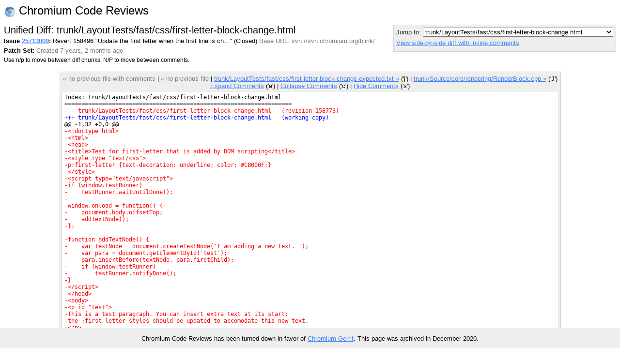

--- FILE ---
content_type: text/html; charset=utf-8
request_url: https://codereview.chromium.org/25713009/patch/1/1002
body_size: 4705
content:
<!DOCTYPE html PUBLIC "-//W3C//DTD HTML 4.01 Transitional//EN"
  "http://www.w3.org/TR/html4/loose.dtd">
<html>
<head>
  <meta http-equiv="Content-Type" content="text/html; charset=utf-8" />
  <title>
    
    
      trunk/LayoutTests/fast/css/first-letter-block-change.html -
    
    
      Issue 25713009: Revert 158496 &quot;Update the first letter when the first line is ch...&quot; -
    
    Code Review
  </title>
  <link rel="icon" href="/static/favicon.ico" />
  <link type="text/css" rel="stylesheet"
  href="/static/styles.css?v=408576698
" />
  <script type="text/javascript" src="/static/autocomplete/lib/jquery.js"></script>
  <script type="text/javascript"
    src="/static/script.js?v=408576698
"></script>
   <!-- head block to insert js/css for forms processing -->
   
   <!-- /head -->
</head>
<body onunload="M_unloadPage();">

<!-- Begin help window -->
<script type="text/javascript"><!--
var xsrfToken = '3c6804952fb71a1f68225afb64b2b6b6';
var helpDisplayed = false;
document.onclick = M_clickCommon;
var media_url = "/static/";
var base_url = "/";
// -->
</script>
<div id="help" style="display: none;">

<div style="font-size: medium; text-align: center;">Keyboard Shortcuts</div>
<hr />
<table class="shortcuts">
  <tr valign="top">
    <td>
      <table>
        <tr>
          <td></td><th>File</th>
        </tr>
        <tr>
          <td><span>u</span> <b>:</b></td><td>up to issue</td>
        </tr>
        <tr>
          <td><span>j</span> / <span>k</span> <b>:</b></td><td>jump to file after / before current file</td>
        </tr>
        <tr>
          <td><span>J</span> / <span>K</span> <b>:</b></td><td>jump to next file with a comment after / before current file</td>
        </tr>
        <tr>
          <td></td><th>Side-by-side diff</th>
        </tr>
        <tr>
          <td><span>i</span> <b>:</b></td><td>toggle intra-line diffs</td>
        </tr>
        <tr>
          <td><span>e</span> <b>:</b></td><td>expand all comments</td>
        </tr>
        <tr>
          <td><span>c</span> <b>:</b></td><td>collapse all comments</td>
        </tr>
        <tr>
          <td><span>s</span> <b>:</b></td><td>toggle showing all comments</td>
        </tr>
        <tr>
          <td><span>n</span> / <span>p</span> <b>:</b></td><td>next / previous diff chunk or comment</td>
        </tr>
        <tr>
          <td><span>N</span> / <span>P</span> <b>:</b></td><td>next / previous comment</td>
        </tr>
        <tr>
          <td><span>&lt;Up&gt;</span> / <span>&lt;Down&gt;</span> <b>:</b></td><td>next / previous line</td>
        </tr>
      </table>
    </td>
    <td>
      <table>
        <tr>
          <td></td><th>Issue</th>
        </tr>
        <tr>
          <td><span>u</span> <b>:</b></td><td>up to list of issues</td>
        </tr>
        <tr>
          <td><span>j</span> / <span>k</span> <b>:</b></td><td>jump to patch after / before current patch</td>
        </tr>
        <tr>
          <td><span>o</span> / <span>&lt;Enter&gt;</span> <b>:</b></td><td>open current patch in side-by-side view</td>
        </tr>
        <tr>
          <td><span>i</span> <b>:</b></td><td>open current patch in unified diff view</td>
        </tr>
        <tr><td>&nbsp;</td></tr>
          <tr><td></td><th>Issue List</th></tr>
        <tr>
          <td><span>j</span> / <span>k</span> <b>:</b></td><td>jump to issue after / before current issue</td>
        </tr>
        <tr>
          <td><span>o</span> / <span>&lt;Enter&gt;</span> <b>:</b></td><td>open current issue</td>
        </tr>
      </table>
    </td>
  </tr>

</table>
</div>
<!-- End help window -->

<div align="right">

<div style="float:left; font-size:x-large"><img style="vertical-align:middle" src="/static/chromium-24.png" /> Chromium Code Reviews</div>




<b>chromiumcodereview-hr@appspot.gserviceaccount.com (chromiumcodereview-hr)</b>
|

<span style="color:red">Please choose your nickname with</span>
<a class="novisit" href="/settings">Settings</a>
|


<a class="novisit" target="_blank"
   href="http://code.google.com/p/rietveld/wiki/CodeReviewHelp">Help</a>

|
<a class="novisit" href="http://www.chromium.org/">Chromium Project</a>
|
<a class="novisit" href="https://chromium-review.googlesource.com/dashboard/self?polygerrit=1">Gerrit Changes</a>
|

<a class="novisit" href="https://codereview.chromium.org/_ah/logout?continue=https://accounts.google.com/Logout%3Fcontinue%3Dhttps://uc.appengine.google.com/_ah/logout%253Fcontinue%253Dhttps://google.com/url%25253Fsa%25253DD%252526q%25253Dhttps://codereview.chromium.org/25713009/patch/1/1002%252526ust%25253D1609312400066458%252526usg%25253DAFQjCNHthJt7wzwE8DG208pD2bvRThMTDA%26service%3Dah">Sign out</a>

</div>
<div class="counter">(217)</div>
<br />
<div class="mainmenu">
  
  <a href="/" class="active">Issues</a>
  <a href="/search">Search</a>

</div>
<div class="mainmenu2">
  
  
    &nbsp;&nbsp;&nbsp;
    <a href="/mine">My Issues</a>
    |
    <a href="/starred">Starred</a>
    &nbsp;&nbsp;&nbsp;
    <a href="/all?closed=0">Open</a>
    |
    <a href="/all?closed=1">Closed</a>
    |
    <a href="/all">All</a>
  

</div>

<div>


<script language="JavaScript" type="text/javascript"><!--
document.onkeydown = M_keyDown;

logged_in = true;

// -->
</script>

<div style="float: left;">
  <h2 style="margin-bottom: 0em; margin-top: 0em;">Unified Diff: trunk/LayoutTests/fast/css/first-letter-block-change.html</h2>
  
  <div style="margin-top: .2em;"><span id="issue-star-25713009">
  
    
      <img src="/static/star-dark.gif" width="15" height="15" border="0">
    
  
</span>

    <b>Issue <a href="/25713009/" onmouseover="M_showPopUp(this, 'popup-issue');" id="upCL">25713009</a>:</b>
  Revert 158496 &quot;Update the first letter when the first line is ch...&quot;  (Closed) 
  <span class="extra">Base URL: svn://svn.chromium.org/blink/</span></div>
  <div style="margin-top: .4em;">
    <b>Patch Set: </b>
    <span class="extra">
    Created 7 years, 2 months ago
    
    </span>
  </div>
  <div style="margin-top: .4em;" class="help">
    Use n/p to move between diff chunks;
    N/P to move between comments.
    
    <span style="color:red">Draft comments are only viewable by you.</span>
    
  </div>
</div>

<div style="float: right; color: #333333; background-color: #eeeeec; border: 1px solid lightgray; -moz-border-radius: 5px 5px 5px 5px; padding: 5px;">
  <div>
    Jump to: <select onchange="M_jumpToPatch(this, 25713009, 1, true);">
      
        <option value="1002"
          selected="selected">trunk/LayoutTests/fast/css/first-letter-block-change.html</option>
      
        <option value="1001"
         >trunk/LayoutTests/fast/css/first-letter-block-change-expected.txt</option>
      
        <option value="1003"
         >trunk/Source/core/rendering/RenderBlock.cpp</option>
      
    </select>
  </div>
  
  <div style="margin-top: 5px;">
    <a href="/25713009/diff/1/trunk/LayoutTests/fast/css/first-letter-block-change.html">
    View side-by-side diff with in-line comments</a>
  </div>
  
  <div style="margin-top: 5px;">
    <a href="/download/issue25713009_1_1002.diff"
       title="Download patch for trunk/LayoutTests/fast/css/first-letter-block-change.html">
      Download patch
    </a>
  </div>
</div>
<div style="clear: both;"></div>

<div class="code" style="margin-top: 1.3em; display: table; margin-left: auto; margin-right: auto;">

<div class="codenav">

<span class="disabled">&laquo; no previous file with comments</span>
|

<span class="disabled">&laquo; no previous file</span>
|

<link rel="prerender"
   href="/25713009/patch/1/1001"></link>
<a id="nextFile"
   href="/25713009/patch/1/1001">
trunk/LayoutTests/fast/css/first-letter-block-change-expected.txt &raquo;</a> ('j')
|

<a id="nextFileWithComment"
   href="/25713009/patch/1/1003">
trunk/Source/core/rendering/RenderBlock.cpp &raquo;</a> ('J')
 <br/>
<a href="javascript:M_expandAllInlineComments()">Expand Comments</a> ('e')
|
<a href="javascript:M_collapseAllInlineComments()">Collapse Comments</a> ('c')
|
<a name="show-all-inline"
   style="display:none"
   href="javascript:M_showAllInlineComments()">Show Comments</a>
<a name="hide-all-inline"
   href="javascript:M_hideAllInlineComments()">Hide Comments</a> ('s')
</div>

<div style="position:relative" id="table-top">


<span id="hook-sel" style="display:none;"></span>

<table style="padding: 5px;" cellpadding="0" cellspacing="0" id="thecode">
<tr><td class="udiff " >Index: trunk/LayoutTests/fast/css/first-letter-block-change.html
</td></tr><tr class="inline-comments"><td ></td></tr><tr><td class="udiff " >===================================================================
</td></tr><tr class="inline-comments"><td ></td></tr><tr><td class="udiff udiffremove" >--- trunk/LayoutTests/fast/css/first-letter-block-change.html	(revision 158773)
</td></tr><tr class="inline-comments"><td ></td></tr><tr><td class="udiff udiffadd" >+++ trunk/LayoutTests/fast/css/first-letter-block-change.html	(working copy)
</td></tr><tr class="inline-comments"><td ></td></tr><tr><td class="udiff " >@@ -1,32 +0,0 @@
</td></tr><tr class="inline-comments"><td ></td></tr><tr><td class="udiff udiffremove" id="oldcode1">-&lt;!doctype html&gt;
</td></tr><tr class="inline-comments"><td id="old-line-1"></td></tr><tr><td class="udiff udiffremove" id="oldcode2">-&lt;html&gt; 
</td></tr><tr class="inline-comments"><td id="old-line-2"></td></tr><tr><td class="udiff udiffremove" id="oldcode3">-&lt;head&gt;
</td></tr><tr class="inline-comments"><td id="old-line-3"></td></tr><tr><td class="udiff udiffremove" id="oldcode4">-&lt;title&gt;Test for first-letter that is added by DOM scripting&lt;/title&gt;
</td></tr><tr class="inline-comments"><td id="old-line-4"></td></tr><tr><td class="udiff udiffremove" id="oldcode5">-&lt;style type="text/css"&gt;
</td></tr><tr class="inline-comments"><td id="old-line-5"></td></tr><tr><td class="udiff udiffremove" id="oldcode6">-p:first-letter {text-decoration: underline; color: #CB000F;}
</td></tr><tr class="inline-comments"><td id="old-line-6"></td></tr><tr><td class="udiff udiffremove" id="oldcode7">-&lt;/style&gt;
</td></tr><tr class="inline-comments"><td id="old-line-7"></td></tr><tr><td class="udiff udiffremove" id="oldcode8">-&lt;script type="text/javascript"&gt;
</td></tr><tr class="inline-comments"><td id="old-line-8"></td></tr><tr><td class="udiff udiffremove" id="oldcode9">-if (window.testRunner)
</td></tr><tr class="inline-comments"><td id="old-line-9"></td></tr><tr><td class="udiff udiffremove" id="oldcode10">-    testRunner.waitUntilDone();
</td></tr><tr class="inline-comments"><td id="old-line-10"></td></tr><tr><td class="udiff udiffremove" id="oldcode11">-
</td></tr><tr class="inline-comments"><td id="old-line-11"></td></tr><tr><td class="udiff udiffremove" id="oldcode12">-window.onload = function() {
</td></tr><tr class="inline-comments"><td id="old-line-12"></td></tr><tr><td class="udiff udiffremove" id="oldcode13">-    document.body.offsetTop;
</td></tr><tr class="inline-comments"><td id="old-line-13"></td></tr><tr><td class="udiff udiffremove" id="oldcode14">-    addTextNode();
</td></tr><tr class="inline-comments"><td id="old-line-14"></td></tr><tr><td class="udiff udiffremove" id="oldcode15">-};
</td></tr><tr class="inline-comments"><td id="old-line-15"></td></tr><tr><td class="udiff udiffremove" id="oldcode16">-
</td></tr><tr class="inline-comments"><td id="old-line-16"></td></tr><tr><td class="udiff udiffremove" id="oldcode17">-function addTextNode() {
</td></tr><tr class="inline-comments"><td id="old-line-17"></td></tr><tr><td class="udiff udiffremove" id="oldcode18">-    var textNode = document.createTextNode('I am adding a new text. ');
</td></tr><tr class="inline-comments"><td id="old-line-18"></td></tr><tr><td class="udiff udiffremove" id="oldcode19">-    var para = document.getElementById('test');
</td></tr><tr class="inline-comments"><td id="old-line-19"></td></tr><tr><td class="udiff udiffremove" id="oldcode20">-    para.insertBefore(textNode, para.firstChild);
</td></tr><tr class="inline-comments"><td id="old-line-20"></td></tr><tr><td class="udiff udiffremove" id="oldcode21">-    if (window.testRunner)
</td></tr><tr class="inline-comments"><td id="old-line-21"></td></tr><tr><td class="udiff udiffremove" id="oldcode22">-        testRunner.notifyDone();
</td></tr><tr class="inline-comments"><td id="old-line-22"></td></tr><tr><td class="udiff udiffremove" id="oldcode23">-}
</td></tr><tr class="inline-comments"><td id="old-line-23"></td></tr><tr><td class="udiff udiffremove" id="oldcode24">-&lt;/script&gt;
</td></tr><tr class="inline-comments"><td id="old-line-24"></td></tr><tr><td class="udiff udiffremove" id="oldcode25">-&lt;/head&gt;
</td></tr><tr class="inline-comments"><td id="old-line-25"></td></tr><tr><td class="udiff udiffremove" id="oldcode26">-&lt;body&gt;
</td></tr><tr class="inline-comments"><td id="old-line-26"></td></tr><tr><td class="udiff udiffremove" id="oldcode27">-&lt;p id="test"&gt;
</td></tr><tr class="inline-comments"><td id="old-line-27"></td></tr><tr><td class="udiff udiffremove" id="oldcode28">-This is a test paragraph. You can insert extra text at its start; 
</td></tr><tr class="inline-comments"><td id="old-line-28"></td></tr><tr><td class="udiff udiffremove" id="oldcode29">-the :first-letter styles should be updated to accomodate this new text.
</td></tr><tr class="inline-comments"><td id="old-line-29"></td></tr><tr><td class="udiff udiffremove" id="oldcode30">-&lt;/p&gt;
</td></tr><tr class="inline-comments"><td id="old-line-30"></td></tr><tr><td class="udiff udiffremove" id="oldcode31">-&lt;/body&gt;
</td></tr><tr class="inline-comments"><td id="old-line-31"></td></tr><tr><td class="udiff udiffremove" id="oldcode32">-&lt;/html&gt;
</td></tr><tr class="inline-comments"><td id="old-line-32"></td></tr><tr><td class="udiff " >
</td></tr><tr class="inline-comments"><td ></td></tr>
</table>


</div>
<div class="codenav">

<span class="disabled">&laquo; no previous file with comments</span>
|

<span class="disabled">&laquo; no previous file</span>
|

<link rel="prerender"
   href="/25713009/patch/1/1001"></link>
<a id="nextFile"
   href="/25713009/patch/1/1001">
trunk/LayoutTests/fast/css/first-letter-block-change-expected.txt &raquo;</a> ('j')
|

<a id="nextFileWithComment"
   href="/25713009/patch/1/1003">
trunk/Source/core/rendering/RenderBlock.cpp &raquo;</a> ('J')

</div>
</div>

<script language="JavaScript" type="text/javascript"><!--
var old_snapshot = "old";
var new_snapshot = "new";
var intraLineDiff = new M_IntraLineDiff();
var hookState = new M_HookState(window);
hookState.updateHooks();


// -->
</script>


</div>

  
    <div class="popup" id="popup-issue">
      <b>Issue 25713009: Revert 158496 &quot;Update the first letter when the first line is ch...&quot;
     (Closed) </b><br/>
      Created 7 years, 2 months ago by inferno<br/>
      Modified 7 years, 2 months ago<br/>
      Reviewers: joone<br/>
      Base URL: svn://svn.chromium.org/blink/<br/>
      Comments: 1
      
    </div>
  


<p></p>
<div style="float: left;">
  <a target="_blank" href="http://code.google.com/appengine/"><img border="0"
   src="/static/appengine-noborder-120x30.gif"
   alt="Powered by Google App Engine" /></a>
</div>

<div class="extra" style="font-size: 9pt; float: right; text-align: right;">
  <div style="margin-top: .3em;">This is Rietveld <a href='http://code.google.com/p/rietveld/source/list'>408576698
</a></div>
</div>


<script>
  // Google Analytics.
  (function(i,s,o,g,r,a,m){i['GoogleAnalyticsObject']=r;i[r]=i[r]||function(){
  (i[r].q=i[r].q||[]).push(arguments)},i[r].l=1*new Date();a=s.createElement(o),
  m=s.getElementsByTagName(o)[0];a.async=1;a.src=g;m.parentNode.insertBefore(a,m)
  })(window,document,'script','//www.google-analytics.com/analytics.js','ga');

  ga('create', 'UA-55762617-11', {
    'allowLinker': true,
    'siteSpeedSampleRate': 100
  });
  ga('require', 'linker');
  ga('linker:autoLink',
     ['chromiumcodereview.appspot.com', 'codereview.chromium.org'] );
  ga('send', 'pageview');

  // CRDX Feedback button.
  (function(i,s,o,g,r,a,m){i['CrDXObject']=r;i[r]=i[r]||function(){
  (i[r].q=i[r].q||[]).push(arguments)},a=s.createElement(o),
  m=s.getElementsByTagName(o)[0];a.async=1;a.src=g;m.parentNode.insertBefore(a,m)
  })(window,document,'script','https://storage.googleapis.com/crdx-feedback.appspot.com/feedback.js','crdx');

  crdx('setFeedbackButtonLink',
      'https://bugs.chromium.org/p/chromium/issues/entry?cc=andybons@chromium.org&components=Infra%3ECodereview%3ERietveld&labels=Infra-DX');
</script>


</body>
</html>
